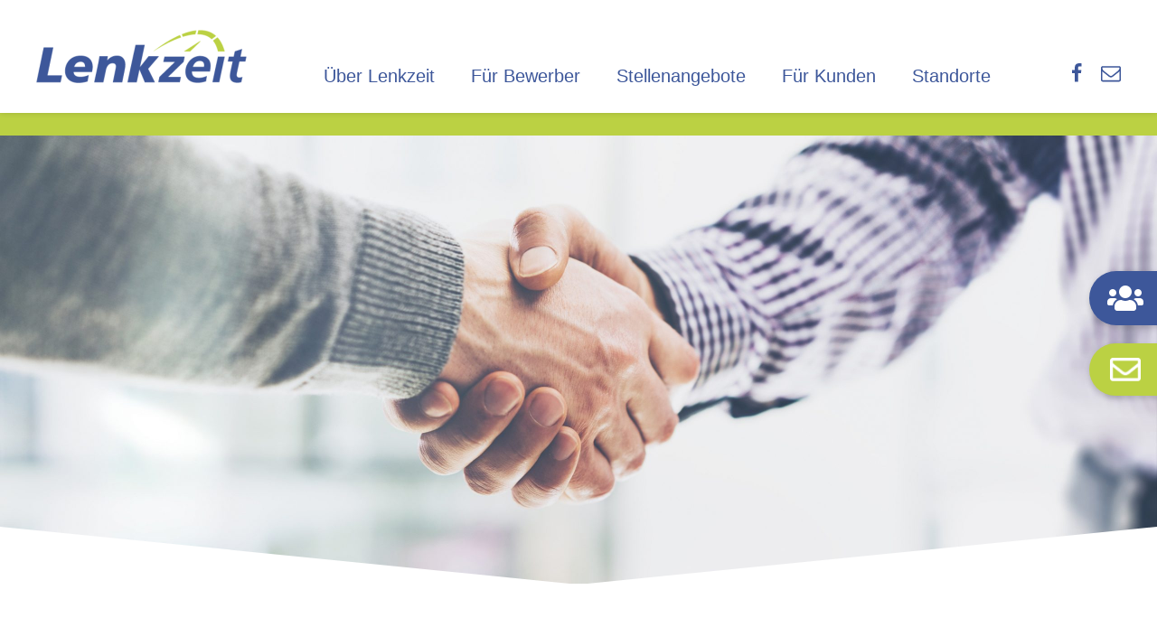

--- FILE ---
content_type: text/css
request_url: https://lenkzeit.de/wp-content/uploads/oxygen/css/16.css?cache=1755854109&ver=6.9
body_size: 15352
content:
#section-8-16 > .ct-section-inner-wrap{padding-top:33px;padding-bottom:33px;display:flex;flex-direction:row;align-items:flex-end;justify-content:space-between}#section-8-16{display:block}#kontakt > .ct-section-inner-wrap{padding-top:60px;padding-bottom:125px;display:flex;flex-direction:column;align-items:center}#kontakt{display:block}#kontakt{text-align:left}#section-12-16 > .ct-section-inner-wrap{padding-top:50px;padding-bottom:100px}#section-12-16{background-image:linear-gradient(#3d579a,#123674)}#section-13-16 > .ct-section-inner-wrap{padding-top:26px;padding-bottom:25px}#section-13-16{background-color:#bbd143}@media (max-width:991px){#kontakt > .ct-section-inner-wrap{padding-top:60px;padding-bottom:120px}}@media (max-width:479px){#kontakt > .ct-section-inner-wrap{padding-top:50px;padding-bottom:60px}}#div_block-1-16{position:fixed;top:0px;left:0px;right:0px;z-index:1000;background-color:#ffffff;flex-direction:unset;box-shadow:0px 0px 6px rgba(0,0,0,0.16)}#div_block-66-16{text-align:left;flex-direction:row;display:flex}#div_block-3-16{margin-top:125px;position:relative}#div_block-71-16{width:100%;height:25px;background-color:#bbd143;min-height:0px}#div_block-40-16{width:25%}#div_block-41-16{width:25%}#div_block-42-16{width:25%}#div_block-43-16{width:25%}#div_block-46-16{background-color:#3d579a;position:fixed;top:300px;right:0px;z-index:900;border-top-left-radius:50px;border-bottom-left-radius:50px;flex-direction:row;display:flex;align-items:center;padding-top:16px;padding-left:20px;padding-bottom:16px;padding-right:50px;transition-duration:0.25s;box-shadow:0px 3px 6px rgba(0,0,0,0.16);transform:translateX(calc(100% - 75px))}#div_block-46-16:hover{transform:none}#div_block-54-16{background-color:#bbd143;position:fixed;top:380px;right:0px;z-index:900;border-top-left-radius:50px;border-bottom-left-radius:50px;flex-direction:row;display:flex;align-items:center;padding-top:16px;padding-left:20px;padding-bottom:16px;padding-right:50px;transition-duration:0.25s;box-shadow:0px 3px 6px rgba(0,0,0,0.16);transform:translateX(calc(100% - 75px))}#div_block-54-16:hover{transform:none}@media (max-width:1240px){#div_block-66-16{flex-direction:unset;display:none}}@media (max-width:991px){#div_block-71-16{height:15px}}@media (max-width:991px){#div_block-40-16{flex-direction:unset;display:none}}@media (max-width:991px){#div_block-41-16{flex-direction:unset;display:none}}@media (max-width:991px){#div_block-42-16{width:50%}}@media (max-width:991px){#div_block-43-16{width:50%}}@media (max-width:767px){#div_block-46-16{flex-direction:unset;display:none}}@media (max-width:767px){#div_block-54-16{flex-direction:unset;display:none}}@media (max-width:479px){#div_block-3-16{margin-top:120px}}@media (max-width:479px){#div_block-71-16{height:10px}}@media (max-width:767px){#new_columns-39-16> .ct-div-block{width:100% !important}#new_columns-39-16{flex-direction:column}}#headline-87-16{font-style:italic;text-align:center}#text_block-22-16{color:#ffffff;font-weight:700;font-style:italic}#text_block-22-16:after{width:60px;flex-direction:unset;display:block;margin-top:15px;margin-bottom:43px;border-bottom-width:2;border-bottom-color:#bbd143;border-bottom-style:solid;content:""}#text_block-31-16{color:#ffffff;font-weight:700;font-style:italic;border-top-width:0;border-right-width:0;border-bottom-width:0;border-left-width:0}#text_block-31-16:after{width:60px;flex-direction:unset;display:block;margin-top:15px;margin-bottom:43px;border-bottom-width:2;border-bottom-color:#bbd143;border-bottom-style:solid;content:""}#text_block-14-16{color:#3d579a;font-weight:700;font-style:italic}#link_text-52-16{font-weight:700;color:#ffffff;margin-left:25px;text-decoration:none}#link_text-56-16{font-weight:700;color:#ffffff;margin-left:25px;text-decoration:none}#link-70-16{margin-left:16px}#image-10-16{max-height:59px}#image-50-16{height:28px}#image-55-16{height:26px;margin-left:2.5px}@media (max-width:479px){#image-10-16{max-height:50px}}#fancy_icon-67-16{color:#3d579a}#fancy_icon-67-16>svg{width:22px;height:22px}#fancy_icon-68-16{color:#3d579a}#fancy_icon-68-16>svg{width:22px;height:22px}#_nav_menu-57-16 .oxy-nav-menu-hamburger-line{background-color:#ffffff}#_nav_menu-57-16.oxy-nav-menu.oxy-nav-menu-open{margin-top:0 !important;margin-right:0 !important;margin-left:0 !important;margin-bottom:0 !important}#_nav_menu-57-16.oxy-nav-menu.oxy-nav-menu-open .menu-item a{}#_nav_menu-57-16 .oxy-nav-menu-hamburger-wrap{width:40px;height:40px;margin-top:10px;margin-bottom:10px}#_nav_menu-57-16 .oxy-nav-menu-hamburger{width:40px;height:32px}#_nav_menu-57-16 .oxy-nav-menu-hamburger-line{height:6px}#_nav_menu-57-16.oxy-nav-menu-open .oxy-nav-menu-hamburger .oxy-nav-menu-hamburger-line:first-child{top:13px}#_nav_menu-57-16.oxy-nav-menu-open .oxy-nav-menu-hamburger .oxy-nav-menu-hamburger-line:last-child{top:-13px}#_nav_menu-57-16 .oxy-nav-menu-list{flex-direction:column}#_nav_menu-57-16 .menu-item a{color:#ffffff;margin-bottom:10px}#_nav_menu-57-16.oxy-nav-menu:not(.oxy-nav-menu-open) .sub-menu .menu-item a{border:0}#_nav_menu-58-16 .oxy-nav-menu-hamburger-line{background-color:#ffffff}#_nav_menu-58-16.oxy-nav-menu.oxy-nav-menu-open{margin-top:0 !important;margin-right:0 !important;margin-left:0 !important;margin-bottom:0 !important}#_nav_menu-58-16.oxy-nav-menu.oxy-nav-menu-open .menu-item a{}#_nav_menu-58-16 .oxy-nav-menu-hamburger-wrap{width:40px;height:40px;margin-top:10px;margin-bottom:10px}#_nav_menu-58-16 .oxy-nav-menu-hamburger{width:40px;height:32px}#_nav_menu-58-16 .oxy-nav-menu-hamburger-line{height:6px}#_nav_menu-58-16.oxy-nav-menu-open .oxy-nav-menu-hamburger .oxy-nav-menu-hamburger-line:first-child{top:13px}#_nav_menu-58-16.oxy-nav-menu-open .oxy-nav-menu-hamburger .oxy-nav-menu-hamburger-line:last-child{top:-13px}#_nav_menu-58-16 .oxy-nav-menu-list{flex-direction:column}#_nav_menu-58-16 .menu-item a{color:#ffffff;margin-bottom:10px}#_nav_menu-58-16.oxy-nav-menu:not(.oxy-nav-menu-open) .sub-menu .menu-item a{border:0}#-wsform_form-89-16{margin-top:85px;max-width:1200px}@media (max-width:991px){#-wsform_form-89-16{margin-top:60px}}@media (max-width:479px){#-wsform_form-89-16{margin-top:50px}}.oxy-pro-menu-list{display:flex;padding:0;margin:0;align-items:center}.oxy-pro-menu .oxy-pro-menu-list .menu-item{list-style-type:none;display:flex;flex-direction:column;width:100%;transition-property:background-color,color,border-color}.oxy-pro-menu-list > .menu-item{white-space:nowrap}.oxy-pro-menu .oxy-pro-menu-list .menu-item a{text-decoration:none;border-style:solid;border-width:0;transition-timing-function:ease-in-out;transition-property:background-color,color,border-color;border-color:transparent}.oxy-pro-menu .oxy-pro-menu-list li.current-menu-item > a,.oxy-pro-menu .oxy-pro-menu-list li.menu-item:hover > a{border-color:currentColor}.oxy-pro-menu .menu-item,.oxy-pro-menu .sub-menu{position:relative}.oxy-pro-menu .menu-item .sub-menu{padding:0;flex-direction:column;white-space:nowrap;display:flex;visibility:hidden;position:absolute;z-index:9999999;top:100%;transition-property:opacity,transform,visibility}.oxy-pro-menu-off-canvas .sub-menu:before,.oxy-pro-menu-open .sub-menu:before{display:none}.oxy-pro-menu .menu-item .sub-menu.aos-animate,.oxy-pro-menu-init .menu-item .sub-menu[data-aos^=flip]{visibility:visible}.oxy-pro-menu-container:not(.oxy-pro-menu-init) .menu-item .sub-menu[data-aos^=flip]{transition-duration:0s}.oxy-pro-menu .sub-menu .sub-menu,.oxy-pro-menu.oxy-pro-menu-vertical .sub-menu{left:100%;top:0}.oxy-pro-menu .sub-menu.sub-menu-left{right:0;left:auto !important;margin-right:100%}.oxy-pro-menu-list > .menu-item > .sub-menu.sub-menu-left{margin-right:0}.oxy-pro-menu .sub-menu li.menu-item{flex-direction:column}.oxy-pro-menu-mobile-open-icon,.oxy-pro-menu-mobile-close-icon{display:none;cursor:pointer;align-items:center}.oxy-pro-menu-off-canvas .oxy-pro-menu-mobile-close-icon,.oxy-pro-menu-open .oxy-pro-menu-mobile-close-icon{display:inline-flex}.oxy-pro-menu-mobile-open-icon > svg,.oxy-pro-menu-mobile-close-icon > svg{fill:currentColor}.oxy-pro-menu-mobile-close-icon{position:absolute}.oxy-pro-menu.oxy-pro-menu-open .oxy-pro-menu-container{width:100%;position:fixed;top:0;right:0;left:0;bottom:0;display:flex;align-items:center;justify-content:center;overflow:auto;z-index:2147483642 !important;background-color:#fff}.oxy-pro-menu .oxy-pro-menu-container.oxy-pro-menu-container{transition-property:opacity,transform,visibility}.oxy-pro-menu .oxy-pro-menu-container.oxy-pro-menu-container[data-aos^=slide]{transition-property:transform}.oxy-pro-menu .oxy-pro-menu-container.oxy-pro-menu-off-canvas-container,.oxy-pro-menu .oxy-pro-menu-container.oxy-pro-menu-off-canvas-container[data-aos^=flip]{visibility:visible !important}.oxy-pro-menu .oxy-pro-menu-open-container .oxy-pro-menu-list,.oxy-pro-menu .oxy-pro-menu-off-canvas-container .oxy-pro-menu-list{align-items:center;justify-content:center;flex-direction:column}.oxy-pro-menu.oxy-pro-menu-open > .oxy-pro-menu-container{max-height:100vh;overflow:auto;width:100%}.oxy-pro-menu.oxy-pro-menu-off-canvas > .oxy-pro-menu-container{max-height:100vh;overflow:auto;z-index:1000}.oxy-pro-menu-container > div:first-child{margin:auto}.oxy-pro-menu-off-canvas-container{display:flex !important;position:fixed;width:auto;align-items:center;justify-content:center}.oxy-pro-menu-off-canvas-container a,.oxy-pro-menu-open-container a{word-break:break-word}.oxy-pro-menu.oxy-pro-menu-off-canvas .oxy-pro-menu-list{align-items:center;justify-content:center;flex-direction:column}.oxy-pro-menu.oxy-pro-menu-off-canvas .oxy-pro-menu-container .oxy-pro-menu-list .menu-item,.oxy-pro-menu.oxy-pro-menu-open .oxy-pro-menu-container .oxy-pro-menu-list .menu-item{flex-direction:column;width:100%;text-align:center}.oxy-pro-menu.oxy-pro-menu-off-canvas .sub-menu,.oxy-pro-menu.oxy-pro-menu-open .sub-menu{display:none;visibility:visible;opacity:1;position:static;align-items:center;justify-content:center;white-space:normal;width:100%}.oxy-pro-menu.oxy-pro-menu-off-canvas .menu-item,.oxy-pro-menu.oxy-pro-menu-open .menu-item{justify-content:center;min-height:32px}.oxy-pro-menu .menu-item.menu-item-has-children,.oxy-pro-menu .sub-menu .menu-item.menu-item-has-children{flex-direction:row;align-items:center}.oxy-pro-menu .menu-item > a{display:inline-flex;align-items:center;justify-content:center}.oxy-pro-menu.oxy-pro-menu-off-canvas .menu-item-has-children > a .oxy-pro-menu-dropdown-icon-click-area,.oxy-pro-menu.oxy-pro-menu-open .menu-item-has-children > a .oxy-pro-menu-dropdown-icon-click-area{min-width:32px;min-height:32px}.oxy-pro-menu .menu-item-has-children > a .oxy-pro-menu-dropdown-icon-click-area{display:flex;align-items:center;justify-content:center}.oxy-pro-menu .menu-item-has-children > a svg{width:1.4em;height:1.4em;fill:currentColor;transition-property:transform}.oxy-pro-menu.oxy-pro-menu-off-canvas .menu-item > a svg,.oxy-pro-menu.oxy-pro-menu-open .menu-item > a svg{width:1em;height:1em}.oxy-pro-menu-off-canvas .oxy-pro-menu-container:not(.oxy-pro-menu-dropdown-links-toggle) .oxy-pro-menu-dropdown-icon-click-area,.oxy-pro-menu-open .oxy-pro-menu-container:not(.oxy-pro-menu-dropdown-links-toggle) .oxy-pro-menu-dropdown-icon-click-area{display:none}.oxy-pro-menu-off-canvas .menu-item:not(.menu-item-has-children) .oxy-pro-menu-dropdown-icon-click-area,.oxy-pro-menu-open .menu-item:not(.menu-item-has-children) .oxy-pro-menu-dropdown-icon-click-area{min-height:32px;width:0px}.oxy-pro-menu.oxy-pro-menu-off-canvas .oxy-pro-menu-show-dropdown:not(.oxy-pro-menu-dropdown-links-toggle) .oxy-pro-menu-list .menu-item-has-children,.oxy-pro-menu.oxy-pro-menu-open .oxy-pro-menu-show-dropdown:not(.oxy-pro-menu-dropdown-links-toggle) .oxy-pro-menu-list .menu-item-has-children{padding-right:0px}.oxy-pro-menu-container .menu-item a{width:100%;text-align:center}.oxy-pro-menu-container:not(.oxy-pro-menu-open-container):not(.oxy-pro-menu-off-canvas-container) ul:not(.sub-menu) > li > .sub-menu{top:100%;left:0}.oxy-pro-menu-container:not(.oxy-pro-menu-open-container):not(.oxy-pro-menu-off-canvas-container) .sub-menu .sub-menu{top:0;left:100%}.oxy-pro-menu-container:not(.oxy-pro-menu-open-container):not(.oxy-pro-menu-off-canvas-container) a{-webkit-tap-highlight-color:transparent}.oxy-pro-menu-dropdown-links-toggle.oxy-pro-menu-open-container .menu-item-has-children ul,.oxy-pro-menu-dropdown-links-toggle.oxy-pro-menu-off-canvas-container .menu-item-has-children ul{border-radius:0px !important;width:100%}.oxy-pro-menu-dropdown-animating[data-aos*="down"]{pointer-events:none}.sub-menu .oxy-pro-menu-dropdown-animating[data-aos*="down"]{pointer-events:auto}.sub-menu .oxy-pro-menu-dropdown-animating[data-aos*="right"]{pointer-events:none}.sub-menu .oxy-pro-menu-dropdown-animating.sub-menu-left[data-aos*="left"]{pointer-events:none}.oxy-pro-menu-dropdown-animating-out{pointer-events:none}.oxy-pro-menu-list .menu-item a{border-color:transparent}.oxy-pro-menu-list .menu-item.current-menu-item a,.oxy-pro-menu-list .menu-item.menu-item.menu-item.menu-item a:focus-within,.oxy-pro-menu-list .menu-item.menu-item.menu-item.menu-item a:hover{border-color:currentColor}#-pro-menu-60-16 .oxy-pro-menu-list .menu-item,#-pro-menu-60-16 .oxy-pro-menu-list .menu-item a{font-size:20px}#-pro-menu-60-16 .oxy-pro-menu-list > .menu-item{margin-left:20px;margin-right:20px}#-pro-menu-60-16 .oxy-pro-menu-list .menu-item.menu-item.menu-item.menu-item a:hover,#-pro-menu-60-16 .oxy-pro-menu-list .menu-item.menu-item.menu-item.menu-item a:focus-within,#-pro-menu-60-16 .oxy-pro-menu-list .menu-item a{border-bottom-width:2px}#-pro-menu-60-16 .oxy-pro-menu-list .menu-item.current-menu-item.current-menu-item a,#-pro-menu-60-16 .oxy-pro-menu-list .menu-item a{border-bottom-width:2px}#-pro-menu-60-16 .oxy-pro-menu-mobile-open-icon svg{color:#3d579a}#-pro-menu-60-16 .oxy-pro-menu-mobile-close-icon svg{width:36px;height:36px;color:#ffffff}#-pro-menu-60-16 .oxy-pro-menu-container.oxy-pro-menu-open-container .menu-item a,#-pro-menu-60-16 .oxy-pro-menu-container.oxy-pro-menu-off-canvas-container .menu-item a{color:#ffffff;padding-top:.25em;padding-bottom:.25em}#-pro-menu-60-16 .oxy-pro-menu-container.oxy-pro-menu-open-container,#-pro-menu-60-16 .oxy-pro-menu-container.oxy-pro-menu-off-canvas-container{padding-left:2em;padding-right:2em}#-pro-menu-60-16 .oxy-pro-menu-open-container .oxy-pro-menu-list .menu-item,#-pro-menu-60-16 .oxy-pro-menu-open-container .oxy-pro-menu-list .menu-item a,#-pro-menu-60-16 .oxy-pro-menu-off-canvas-container .oxy-pro-menu-list .menu-item,#-pro-menu-60-16 .oxy-pro-menu-off-canvas-container .oxy-pro-menu-list .menu-item a{font-style:italic;line-height:1}#-pro-menu-60-16 .oxy-pro-menu-off-canvas-container{top:0;bottom:0;right:0;left:auto}@media (max-width:1240px){#-pro-menu-60-16 .oxy-pro-menu-mobile-open-icon{display:inline-flex}#-pro-menu-60-16.oxy-pro-menu-open .oxy-pro-menu-mobile-open-icon{display:none}#-pro-menu-60-16 .oxy-pro-menu-container{visibility:hidden;position:fixed}#-pro-menu-60-16.oxy-pro-menu-open .oxy-pro-menu-container{visibility:visible}}#-pro-menu-60-16 .oxy-pro-menu-open-container .oxy-pro-menu-list .menu-item-has-children .oxy-pro-menu-dropdown-icon-click-area,#-pro-menu-60-16 .oxy-pro-menu-off-canvas-container .oxy-pro-menu-list .menu-item-has-children .oxy-pro-menu-dropdown-icon-click-area{margin-right:-4px}#-pro-menu-60-16{margin-bottom:-6px;menu-off-canvas-animation:slide-left}

--- FILE ---
content_type: text/css
request_url: https://lenkzeit.de/wp-content/uploads/oxygen/css/64.css?cache=1739965579&ver=6.9
body_size: 4450
content:
#section-103-9{background-image:url(https://lenkzeit.de/wp-content/uploads/2020/09/lenkzeit_header_kooperationen-scaled.jpg)}#section-52-9 > .ct-section-inner-wrap{padding-top:80px;padding-bottom:80px;align-items:center}#section-52-9{text-align:left}#buchbinder > .ct-section-inner-wrap{align-items:center}#buchbinder{background-image:linear-gradient(#3d579a,#123674);color:#ffffff;text-align:left}#virr > .ct-section-inner-wrap{padding-top:100px;padding-bottom:60px;display:flex;flex-direction:column;align-items:center}#virr{display:block}#virr{text-align:left}#div_block-257-64{margin-top:80px;text-align:left;flex-direction:row;display:flex}#div_block-266-64{width:50%}#div_block-267-64{width:50%;justify-content:center}#div_block-298-64{width:50%;text-align:left;align-items:flex-end}#div_block-302-64{border-top-style:solid;border-right-style:solid;border-bottom-style:solid;border-left-style:solid;border-top-width:3px;border-right-width:3px;border-bottom-width:3px;border-left-width:3px;border-top-color:#bbd143;border-right-color:#bbd143;border-bottom-color:#bbd143;border-left-color:#bbd143;border-radius:25px;padding-top:40px;padding-left:30px;padding-right:30px;padding-bottom:40px;width:100%;max-width:410px}#div_block-299-64{width:50%}#div_block-316-64{border-top-style:solid;border-right-style:solid;border-bottom-style:solid;border-left-style:solid;border-top-width:3px;border-right-width:3px;border-bottom-width:3px;border-left-width:3px;border-top-color:#bbd143;border-right-color:#bbd143;border-bottom-color:#bbd143;border-left-color:#bbd143;border-radius:25px;padding-top:40px;padding-left:30px;padding-right:30px;padding-bottom:40px;width:100%;max-width:410px}#div_block-288-64{width:50%;justify-content:center}#div_block-286-64{width:50%}@media (max-width:991px){#div_block-298-64{flex-direction:column;display:flex;align-items:center}}@media (max-width:991px){#div_block-299-64{flex-direction:column;display:flex;align-items:center}}@media (max-width:991px){#new_columns-265-64> .ct-div-block{width:100% !important}}#new_columns-265-64{margin-top:60px}@media (max-width:991px){#new_columns-297-64> .ct-div-block{width:100% !important}}#new_columns-297-64{margin-top:25px}@media (max-width:991px){#new_columns-285-64> .ct-div-block{width:100% !important}}@media (max-width:479px){#new_columns-285-64{flex-direction:column-reverse}}#new_columns-285-64{margin-top:60px}#headline-201-62{color:#ffffff;font-style:italic;text-align:center}#headline-224-62{font-style:italic;text-align:center}#text_block-191-62{margin-top:60px;text-align:center}#text_block-269-64{font-weight:700}#text_block-271-64{margin-top:40px}#text_block-273-64{font-weight:700;margin-top:60px}#text_block-277-64{margin-top:40px;text-align:center}#text_block-280-64{font-size:24px;font-weight:700;margin-top:100px}#text_block-303-64{font-weight:700}#text_block-305-64{margin-top:20px}#text_block-309-64{margin-left:30px}#text_block-314-64{margin-left:30px}#text_block-317-64{font-weight:700}#text_block-318-64{margin-top:20px}#text_block-321-64{margin-left:30px}#text_block-324-64{margin-left:30px}#text_block-289-64{font-weight:700}#text_block-290-64{margin-top:40px}@media (max-width:991px){#text_block-280-64{text-align:center}}@media (max-width:479px){#text_block-191-62{margin-top:20px}}@media (max-width:479px){#text_block-277-64{text-align:left}}#link-260-64{margin-left:6.25vw}#link-307-64{margin-top:40px;text-align:center;flex-direction:row;display:flex;color:#fff}#link-312-64{margin-top:20px;text-align:center;flex-direction:row;display:flex;color:#fff}#link-319-64{margin-top:40px;text-align:center;flex-direction:row;display:flex;color:#fff}#link-322-64{margin-top:20px;text-align:center;flex-direction:row;display:flex;color:#fff}#link_button-295-64{}#link_button-295-64{margin-top:60px}#image-258-64{max-height:200px}#image-261-64{max-height:200px}#span-263-64{font-weight:400}#span-225-62{font-weight:400}.oxy_shape_divider{position:absolute;left:0;right:0;bottom:-1px;pointer-events:none}.oxy_shape_divider > svg{min-width:100%;position:absolute;bottom:0;left:0;z-index:0;transform-origin:bottom center}.oxy_shape_divider_top{top:-1px;bottom:initial}.oxy_shape_divider_flipped{transform:scaleX(-1)}#-shape-divider-105-9 .oxy_shape_divider{color:#ffffff}#-shape-divider-105-9 .oxy_shape_divider svg{height:5vw}#-shape-divider-62-9 .oxy_shape_divider{color:#ffffff}#-shape-divider-62-9 .oxy_shape_divider svg{height:5vw}#-shape-divider-101-9 .oxy_shape_divider{color:#ffffff}#-shape-divider-101-9 .oxy_shape_divider svg{height:5vw}

--- FILE ---
content_type: text/css
request_url: https://lenkzeit.de/wp-content/uploads/oxygen/css/universal.css?cache=1756132837&ver=6.9
body_size: 23368
content:
.ct-section {
width:100%;
background-size:cover;
background-repeat:repeat;
}
.ct-section>.ct-section-inner-wrap {
display:flex;
flex-direction:column;
align-items:flex-start;
}
.ct-div-block {
display:flex;
flex-wrap:nowrap;
flex-direction:column;
align-items:flex-start;
}
.ct-new-columns {
display:flex;
width:100%;
flex-direction:row;
align-items:stretch;
justify-content:center;
flex-wrap:wrap;
}
.ct-link-text {
display:inline-block;
}
.ct-link {
display:flex;
flex-wrap:wrap;
text-align:center;
text-decoration:none;
flex-direction:column;
align-items:center;
justify-content:center;
}
.ct-link-button {
display:inline-block;
text-align:center;
text-decoration:none;
}
.ct-link-button {
background-color: #1e73be;
border: 1px solid #1e73be;
color: #ffffff;
padding: 10px 16px;
}
.ct-image {
max-width:100%;
}
.ct-fancy-icon>svg {
width:55px;height:55px;}
.ct-inner-content {
width:100%;
}
.ct-slide {
display:flex;
flex-wrap:wrap;
text-align:center;
flex-direction:column;
align-items:center;
justify-content:center;
}
.ct-nestable-shortcode {
display:flex;
flex-wrap:nowrap;
flex-direction:column;
align-items:flex-start;
}
.oxy-comments {
width:100%;
text-align:left;
}
.oxy-comment-form {
width:100%;
}
.oxy-login-form {
width:100%;
}
.oxy-search-form {
width:100%;
}
.oxy-tabs-contents {
display:flex;
width:100%;
flex-wrap:nowrap;
flex-direction:column;
align-items:flex-start;
}
.oxy-tab {
display:flex;
flex-wrap:nowrap;
flex-direction:column;
align-items:flex-start;
}
.oxy-tab-content {
display:flex;
width:100%;
flex-wrap:nowrap;
flex-direction:column;
align-items:flex-start;
}
.oxy-testimonial {
width:100%;
}
.oxy-icon-box {
width:100%;
}
.oxy-pricing-box {
width:100%;
}
.oxy-posts-grid {
width:100%;
}
.oxy-gallery {
width:100%;
}
.ct-slider {
width:100%;
}
.oxy-tabs {
display:flex;
flex-wrap:nowrap;
flex-direction:row;
align-items:stretch;
}
.ct-modal {
flex-direction:column;
align-items:flex-start;
}
.ct-span {
display:inline-block;
text-decoration:inherit;
}
.ct-widget {
width:100%;
}
.oxy-dynamic-list {
width:100%;
}
@media screen and (-ms-high-contrast: active), (-ms-high-contrast: none) {
			.ct-div-block,
			.oxy-post-content,
			.ct-text-block,
			.ct-headline,
			.oxy-rich-text,
			.ct-link-text { max-width: 100%; }
			img { flex-shrink: 0; }
			body * { min-height: 1px; }
		}            .oxy-testimonial {
                flex-direction: row;
                align-items: center;
            }
                        .oxy-testimonial .oxy-testimonial-photo-wrap {
                order: 1;
            }
            
                        .oxy-testimonial .oxy-testimonial-photo {
                width: 125px;                height: 125px;                margin-right: 20px;
            }
            
                        .oxy-testimonial .oxy-testimonial-photo-wrap, 
            .oxy-testimonial .oxy-testimonial-author-wrap, 
            .oxy-testimonial .oxy-testimonial-content-wrap {
                align-items: flex-start;                text-align: left;            }
            
                                                            .oxy-testimonial .oxy-testimonial-text {
                margin-bottom:8px;font-size: 21px;
line-height: 1.4;
-webkit-font-smoothing: subpixel-antialiased;
            }
            
                                    .oxy-testimonial .oxy-testimonial-author {
                font-size: 18px;
-webkit-font-smoothing: subpixel-antialiased;
            }
                            

                                                .oxy-testimonial .oxy-testimonial-author-info {
                font-size: 12px;
-webkit-font-smoothing: subpixel-antialiased;
            }
            
             
            
                        .oxy-icon-box {
                text-align: left;                flex-direction: column;            }
            
                        .oxy-icon-box .oxy-icon-box-icon {
                margin-bottom: 12px;
                align-self: flex-start;            }
            
                                                                        .oxy-icon-box .oxy-icon-box-heading {
                font-size: 21px;
margin-bottom: 12px;            }
            
                                                                                    .oxy-icon-box .oxy-icon-box-text {
                font-size: 16px;
margin-bottom: 12px;align-self: flex-start;            }
            
                        .oxy-icon-box .oxy-icon-box-link {
                margin-top: 20px;                            }
            
            
            /* GLOBALS */

                                                            .oxy-pricing-box .oxy-pricing-box-section {
                padding-top: 20px;
padding-left: 20px;
padding-right: 20px;
padding-bottom: 20px;
text-align: center;            }
                        
                        .oxy-pricing-box .oxy-pricing-box-section.oxy-pricing-box-price {
                justify-content: center;            }
            
            /* IMAGE */
                                                                                    .oxy-pricing-box .oxy-pricing-box-section.oxy-pricing-box-graphic {
                justify-content: center;            }
            
            /* TITLE */
                                                            
                                    .oxy-pricing-box .oxy-pricing-box-title-title {
                font-size: 48px;
            }
            
                                    .oxy-pricing-box .oxy-pricing-box-title-subtitle {
                font-size: 24px;
            }
            

            /* PRICE */
                                                .oxy-pricing-box .oxy-pricing-box-section.oxy-pricing-box-price {
                                                flex-direction: row;                                            }
            
                                    .oxy-pricing-box .oxy-pricing-box-currency {
                font-size: 28px;
            }
            
                                    .oxy-pricing-box .oxy-pricing-box-amount-main {
                font-size: 80px;
line-height: 0.7;
            }
            
                                    .oxy-pricing-box .oxy-pricing-box-amount-decimal {
                font-size: 13px;
            }
                        
                                    .oxy-pricing-box .oxy-pricing-box-term {
                font-size: 16px;
            }
            
                                    .oxy-pricing-box .oxy-pricing-box-sale-price {
                font-size: 12px;
color: rgba(0,0,0,0.5);
                margin-bottom: 20px;            }
            
            /* CONTENT */

                                                                        .oxy-pricing-box .oxy-pricing-box-section.oxy-pricing-box-content {
                font-size: 16px;
color: rgba(0,0,0,0.5);
            }
            
            /* CTA */

                                                                        .oxy-pricing-box .oxy-pricing-box-section.oxy-pricing-box-cta {
                justify-content: center;            }
            
        
                                .oxy-progress-bar .oxy-progress-bar-background {
            background-color: #000000;            background-image: linear-gradient(-45deg,rgba(255,255,255,.12) 25%,transparent 25%,transparent 50%,rgba(255,255,255,.12) 50%,rgba(255,255,255,.12) 75%,transparent 75%,transparent);            animation: none 0s paused;        }
                
                .oxy-progress-bar .oxy-progress-bar-progress-wrap {
            width: 85%;        }
        
                                                        .oxy-progress-bar .oxy-progress-bar-progress {
            background-color: #66aaff;padding: 40px;animation: none 0s paused, none 0s paused;            background-image: linear-gradient(-45deg,rgba(255,255,255,.12) 25%,transparent 25%,transparent 50%,rgba(255,255,255,.12) 50%,rgba(255,255,255,.12) 75%,transparent 75%,transparent);        
        }
                
                        .oxy-progress-bar .oxy-progress-bar-overlay-text {
            font-size: 30px;
font-weight: 900;
-webkit-font-smoothing: subpixel-antialiased;
        }
        
                        .oxy-progress-bar .oxy-progress-bar-overlay-percent {
            font-size: 12px;
        }
        
        .ct-slider .unslider-nav ol li {border-color: #ffffff; }.ct-slider .unslider-nav ol li.unslider-active {background-color: #ffffff; }.ct-slider .ct-slide {
				padding: 0px;			}
		
                        .oxy-superbox .oxy-superbox-secondary, 
            .oxy-superbox .oxy-superbox-primary {
                transition-duration: 0.5s;            }
            
            
            
            
            
        
        
        
        
            .oxy-shape-divider {
                width: 0px;
                height: 0px;
                
            }
            
            .oxy_shape_divider svg {
                width: 100%;
            }
            .oxy-pro-menu .oxy-pro-menu-container:not(.oxy-pro-menu-open-container):not(.oxy-pro-menu-off-canvas-container) .sub-menu{
box-shadow:px px px px ;}

.oxy-pro-menu .oxy-pro-menu-show-dropdown .oxy-pro-menu-list .menu-item-has-children > a svg{
transition-duration:0.4s;
}

.oxy-pro-menu .oxy-pro-menu-show-dropdown .oxy-pro-menu-list .menu-item-has-children > a div{
margin-left:0px;
}

.oxy-pro-menu .oxy-pro-menu-mobile-open-icon svg{
width:30px;
height:30px;
}

.oxy-pro-menu .oxy-pro-menu-mobile-open-icon{
padding-top:15px;
padding-right:15px;
padding-bottom:15px;
padding-left:15px;
}

.oxy-pro-menu .oxy-pro-menu-mobile-open-icon, .oxy-pro-menu .oxy-pro-menu-mobile-open-icon svg{
transition-duration:0.4s;
}

.oxy-pro-menu .oxy-pro-menu-mobile-close-icon{
top:20px;
left:20px;
}

.oxy-pro-menu .oxy-pro-menu-mobile-close-icon svg{
width:24px;
height:24px;
}

.oxy-pro-menu .oxy-pro-menu-mobile-close-icon, .oxy-pro-menu .oxy-pro-menu-mobile-close-icon svg{
transition-duration:0.4s;
}

.oxy-pro-menu .oxy-pro-menu-container.oxy-pro-menu-off-canvas-container, .oxy-pro-menu .oxy-pro-menu-container.oxy-pro-menu-open-container{
background-color:#ffffff;
}

.oxy-pro-menu .oxy-pro-menu-off-canvas-container, .oxy-pro-menu .oxy-pro-menu-open-container{
background-image:url();
}

.oxy-pro-menu .oxy-pro-menu-off-canvas-container .oxy-pro-menu-list .menu-item-has-children > a svg, .oxy-pro-menu .oxy-pro-menu-open-container .oxy-pro-menu-list .menu-item-has-children > a svg{
font-size:24px;
}

.oxy-pro-menu .oxy-pro-menu-dropdown-links-toggle.oxy-pro-menu-open-container .menu-item-has-children ul, .oxy-pro-menu .oxy-pro-menu-dropdown-links-toggle.oxy-pro-menu-off-canvas-container .menu-item-has-children ul{
background-color:rgba(0,0,0,0.2);
border-top-style:solid;
}

.oxy-pro-menu .oxy-pro-menu-container:not(.oxy-pro-menu-open-container):not(.oxy-pro-menu-off-canvas-container) .oxy-pro-menu-list{
                    flex-direction: row;
               }
.oxy-pro-menu .oxy-pro-menu-container .menu-item a{
                    text-align: left;
                    justify-content: flex-start;
                }
.oxy-pro-menu .oxy-pro-menu-container.oxy-pro-menu-open-container .menu-item, .oxy-pro-menu .oxy-pro-menu-container.oxy-pro-menu-off-canvas-container .menu-item{
                    align-items: flex-start;
                }

            .oxy-pro-menu .oxy-pro-menu-off-canvas-container{
                    top: 0;
                    bottom: 0;
                    right: auto;
                    left: 0;
               }
.oxy-pro-menu .oxy-pro-menu-container.oxy-pro-menu-open-container .oxy-pro-menu-list .menu-item a, .oxy-pro-menu .oxy-pro-menu-container.oxy-pro-menu-off-canvas-container .oxy-pro-menu-list .menu-item a{
                    text-align: left;
                    justify-content: flex-start;
                }

            .oxy-site-navigation {
--oxynav-brand-color:#4831B0;
--oxynav-neutral-color:#FFFFFF;
--oxynav-activehover-color:#EFEDF4;
--oxynav-background-color:#4831B0;
--oxynav-border-radius:0px;
--oxynav-other-spacing:8px;
--oxynav-transition-duration:0.3s;
--oxynav-transition-timing-function:cubic-bezier(.84,.05,.31,.93);
}

.oxy-site-navigation .oxy-site-navigation__mobile-close-wrapper{
text-align:left;
}

.oxy-site-navigation > ul{ left: 0; }
.oxy-site-navigation {
                        --oxynav-animation-name: none; 
                    }

                .oxy-site-navigation > ul:not(.open) > li[data-cta='true']:nth-last-child(1){ 
                    background-color: var(--oxynav-brand-color);
                    transition: var(--oxynav-transition-duration);
                    margin-left: var(--oxynav-other-spacing);
                    border: none;
                }
.oxy-site-navigation > ul:not(.open) > li[data-cta='true']:nth-last-child(2){ 
                    background: transparent;
                    border: 1px solid currentColor;
                    transition: var(--oxynav-transition-duration);
                    margin-left: var(--oxynav-other-spacing);
                }
.oxy-site-navigation > ul:not(.open) > li[data-cta='true']:nth-last-child(2):not(:hover) > img{
                    filter: invert(0) !important;
                }
.oxy-site-navigation > ul:not(.open) > li[data-cta='true']:hover{
                    background-color: var(--oxynav-activehover-color);
                }
.oxy-site-navigation > ul:not(.open) > li[data-cta='true']:nth-last-child(1) > a{
                    color: var(--oxynav-neutral-color);
                }
.oxy-site-navigation > ul:not(.open) > li[data-cta='true']:nth-last-child(2) > a{
                    color: var(--oxynav-brand-color);
                }
.oxy-site-navigation > ul:not(.open) > li[data-cta='true']:hover > a{
                    color: var(--oxynav-brand-color);
                }
.oxy-site-navigation > ul:not(.open) > li[data-cta='true']:nth-last-child(1) > a::after{
                    color: var(--oxynav-neutral-color);   
                }
.oxy-site-navigation > ul:not(.open) > li[data-cta='true']:nth-last-child(2) > a::after{
                    color: var(--oxynav-brand-color);   
                }
.oxy-site-navigation > ul:not(.open) > li[data-cta='true']:hover > a::after{
                    color: var(--oxynav-brand-color);   
                }
.oxy-site-navigation > ul:not(.open) > li[data-cta='true'] > ul{
                    display: none;
                }
.oxy-site-navigation > ul:not(.open) > li[data-cta='true'] > button, .oxy-site-navigation > ul:not(.open) > li[data-cta='true'] > ul{
                    display: none;
                }

                .ct-section-inner-wrap, .oxy-header-container{
  max-width: 1240px;
}
body {font-family: Arial, Helvetica, sans-serif;}body {line-height: 1.2;font-size: 20px;font-weight: 400;color: #707070;}.oxy-nav-menu-hamburger-line {background-color: #707070;}h1, h2, h3, h4, h5, h6 {font-family: Arial, Helvetica, sans-serif;font-size: 36px;font-weight: 700;color: #3d579a;}h2, h3, h4, h5, h6{font-size: 36px;}h3, h4, h5, h6{font-size: 24px;}h4, h5, h6{font-size: 20px;}h5, h6{font-size: 18px;}h6{font-size: 16px;}a {color: #3d579a;text-decoration: underline;}a:hover {text-decoration: none;}.ct-link-text {text-decoration: ;}.ct-link {text-decoration: ;}.ct-link-button {font-weight: 700;border-radius: 3px;}.ct-section-inner-wrap {
padding-top: 75px;
padding-right: 20px;
padding-bottom: 75px;
padding-left: 20px;
}.ct-new-columns > .ct-div-block {
padding-top: 20px;
padding-right: 20px;
padding-bottom: 20px;
padding-left: 20px;
}.oxy-header-container {
padding-right: 20px;
padding-left: 20px;
}@media (max-width: 992px) {
				.ct-columns-inner-wrap {
					display: block !important;
				}
				.ct-columns-inner-wrap:after {
					display: table;
					clear: both;
					content: "";
				}
				.ct-column {
					width: 100% !important;
					margin: 0 !important;
				}
				.ct-columns-inner-wrap {
					margin: 0 !important;
				}
			}
.lz-section {
}
.lz-columns {
}
.swiper-container {
}
.swiper-wrapper {
}
.swiper-slide {
}
.swiper-pagination {
}
.oxy-stock-content-styles {
}
.lz-location-grid {
}
.toggle-8032 {
}
.toggle-8032-expanded {
}
.address {
 color:#7c7c7c;
}
.location-grid-item {
 border-radius:25px;
 overflow:hidden;
 box-shadow:0px 0px 6px rgba(0,0,0,0.5);
}
.location-grid-item:not(.ct-section):not(.oxy-easy-posts),
.location-grid-item.oxy-easy-posts .oxy-posts,
.location-grid-item.ct-section .ct-section-inner-wrap{
display:flex;
flex-direction:column;
align-items:stretch;
}
.gallery {
}
.application {
}
.temp {
 padding-top:35px;
 padding-left:30px;
 padding-right:30px;
 padding-bottom:35px;
 border-top-color:#e4e4e4;
 border-right-color:#e4e4e4;
 border-bottom-color:#e4e4e4;
 border-left-color:#e4e4e4;
 border-top-width:3px;
 border-right-width:3px;
 border-bottom-width:3px;
 border-left-width:3px;
 border-top-style:solid;
 border-right-style:solid;
 border-bottom-style:solid;
 border-left-style:solid;
 text-align:left;
}
.temp:not(.ct-section):not(.oxy-easy-posts),
.temp.oxy-easy-posts .oxy-posts,
.temp.ct-section .ct-section-inner-wrap{
display:flex;
flex-direction:row;
}
.toggle-8305 {
}
.toggle-8305-expanded {
}
.hyphens {
}
@media (max-width: 479px) {
.hyphens {
-webkit-hyphens: auto; -ms-hyphens: auto; hyphens: auto
}
}

.header-section {
 max-height:69vh;
 height:38.75vw;
 background-position:50% 50%;
}
.pointer {
cursor: pointer;
}
.lz-timeline {
}
.lz-timeline-container {
}
.lz-timeline-content {
}
.left {
}
.right {
}
.header-socials {
}
.lz-keyfacts {
 font-size:24px;
}
@media (max-width: 991px) {
.lz-keyfacts {
 font-size:20px;
}
}

@media (max-width: 479px) {
.lz-keyfacts {
 font-size:18px;
}
}

.subhead {
 font-size:24px;
}
@media (max-width: 991px) {
.subhead {
 font-size:20px;
}
}

@media (max-width: 479px) {
.subhead {
 font-size:18px;
}
}

.team-members-grid {
 width:100%;
 max-width:1060px;
display: grid; grid-template-columns: repeat(3, 1fr); grid-gap: 80px;
}
@media (max-width: 991px) {
.team-members-grid {
grid-gap: 40px;
}
}

@media (max-width: 479px) {
.team-members-grid {
grid-template-columns: repeat(2, 1fr); grid-gap: 20px;
}
}

.team-members-grid-item {
 border-radius:50%;
 overflow:hidden;
 border-top-width:3px;
 border-right-width:3px;
 border-bottom-width:3px;
 border-left-width:3px;
 border-top-style:solid;
 border-right-style:solid;
 border-bottom-style:solid;
 border-left-style:solid;
 border-top-color:#bbd143;
 border-right-color:#bbd143;
 border-bottom-color:#bbd143;
 border-left-color:#bbd143;
}
.image-205-63 {
}
.splide {
}
.splide__track {
}
.splide__list {
}
.splide__slide {
}
.dsgvo-download {
 margin-top:1em;
 text-align:left;
}
.dsgvo-download:not(.ct-section):not(.oxy-easy-posts),
.dsgvo-download.oxy-easy-posts .oxy-posts,
.dsgvo-download.ct-section .ct-section-inner-wrap{
display:flex;
flex-direction:row;
flex-wrap:nowrap;
}
.dsgvo-download-container {
 max-width:700px;
}
.dsgvo-download__icon {
color: #bbd143;}.dsgvo-download__icon 
>svg {width: 30px;height: 30px;}.dsgvo-download__icon {
 margin-right:0.5em;
}
.dsgvo-download__title {
}
.job-link:ct_depth{
}
.job-link {
 url_encoded:true;
 text-align:left;
}
.job-link:not(.ct-section):not(.oxy-easy-posts),
.job-link.oxy-easy-posts .oxy-posts,
.job-link.ct-section .ct-section-inner-wrap{
display:flex;
flex-direction:row;
flex-wrap:nowrap;
align-items:center;
}
.job-link__icon {
color: inherit;}.job-link__icon 
>svg {width: 40px;height: 40px;}.job-link__icon {
}
.job-link__text {
 margin-left:20px;
text-decoration: inherit;
}
@media (max-width: 479px) {
.job-link__text {
 font-size:1.125rem;
}
}

.search-area-wrapper {
 color:#3d579a;
}
.search-area-wrapper:not(.ct-section):not(.oxy-easy-posts),
.search-area-wrapper.oxy-easy-posts .oxy-posts,
.search-area-wrapper.ct-section .ct-section-inner-wrap{
display:flex;
flex-direction:row;
align-items:center;
}
.search-area-wrapper__icon {
color: inherit;}.search-area-wrapper__icon 
>svg {width: 30px;height: 30px;}.search-area-wrapper__icon {
 padding-left:5px;
 padding-right:5px;
}
.search-area-wrapper__text {
 font-size:1.5rem;
 margin-left:20px;
}
@media (max-width: 479px) {
.search-area-wrapper__text {
 font-size:1.125rem;
}
}

.wordpress-content {
}
.ct-new-columns {
  margin-left: -20px;
  margin-right: -20px;
  width: auto;
  align-self: stretch;
}

@media (max-width: 991px) {
  .ct-section-inner-wrap {
    max-width: 672px;
  }
}body:not(.page-id-58) .oxy-rich-text ul,
body:not(.page-id-58) .ct-code-block ul {
  list-style: none;
  margin: 0;
  padding: 0;
}

body:not(.page-id-58) .oxy-rich-text li,
body:not(.page-id-58) .ct-code-block li {
  position: relative;
  padding-left: 55px;
}

body:not(.page-id-58) .oxy-rich-text li:not(:first-child),
body:not(.page-id-58) .ct-code-block li:not(:first-child) {
  margin-top: 35px;
}

body:not(.page-id-58) .oxy-rich-text li::before,
body:not(.page-id-58) .ct-code-block li::before {
  content: "";
  width: 35px;
  height: 35px;
  background: url("https://lenkzeit.de/wp-content/uploads/2020/07/plus-solid@2x.png");
  background-size: 35px;
  
  position: absolute;
  top: 50%;
  left: 0;
  transform: translateY(-50%);
}
h1 {
  font-style: italic;
  text-align: center;
}

@media (max-width: 991px) {
  h1,
  h2 {
    font-size: 30px;
  }
  
  body {
    font-size: 18px;
  }
  
  footer {
    font-size: 20px;
  }
}

@media (max-width: 479px) {
  h1,
  h2 {
    font-size: 24px;
  }
  
  body {
    font-size: 16px;
  }
  
  footer {
    font-size: 18px;
  }
}[id] {
  
  scroll-padding-top: 125px;
}#new_columns-135-55 .ct-text-block{
 font-size:24px;
}
.ct-link{
 text-decoration:underline;
}
#-pro-menu-60-16 li.current-menu-item > a, #-pro-menu-60-16 a:hover{
 border-bottom-color:#bbd143;
}
body.menu-open{
 overflow:hidden;
}
body.menu-open #div_block-7-217{
}
footer .oxy-nav-menu .menu-item a:hover, footer .oxy-nav-menu .current-menu-item a{
 font-weight:700;
}
body{
font-family: Helvetica, sans-serif;
}
.ct-link-button:hover{
 background-color:#bbd143;
 color:#fff;
}
.ct-link-button{
 background-color:transparent;
 border-top-color:#bbd143;
 border-right-color:#bbd143;
 border-bottom-color:#bbd143;
 border-left-color:#bbd143;
 border-top-width:3px;
 border-right-width:3px;
 border-bottom-width:3px;
 border-left-width:3px;
 border-top-style:solid;
 border-right-style:solid;
 border-bottom-style:solid;
 border-left-style:solid;
 border-radius:38px;
 color:#3d579a;
 transition-duration:0.25s;
}
@media (max-width: 991px) {
body.menu-open #div_block-7-217{
transform: none;
}
}

@media (max-width: 991px) {
#-pro-menu-60-16 li.current-menu-item > a, #-pro-menu-60-16 a:hover{
 border-bottom-color:transparent;
}
}

@media (max-width: 991px) {
#new_columns-135-55 .ct-text-block{
 font-size:20px;
}
}

@media (max-width: 479px) {
#new_columns-135-55 .ct-text-block{
 font-size:18px;
}
}

